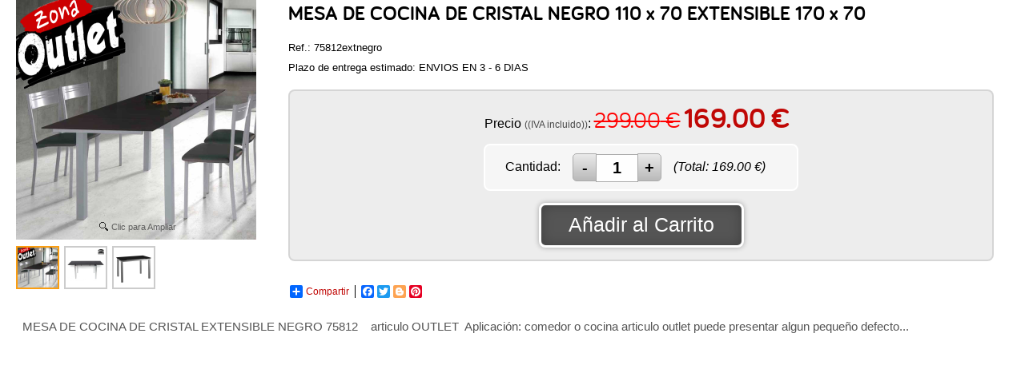

--- FILE ---
content_type: text/html; charset=iso-8859-1
request_url: https://www.lowcostmuebles.es/indexVistaRapida.php?mod=products&p=lowcostmuebles&ID=11741657&lang=es
body_size: 3087
content:
<!DOCTYPE html>
<html>
<head>
<link rel="dns-prefetch" href="//www.urbecom.com" />
<link rel="dns-prefetch" href="//connect.facebook.net" />
<link rel="dns-prefetch" href="//google-analytics.com" />
<script src="https://www.urbecom.com/min/g=tiendasjs" type="text/javascript"></script>
<link rel="stylesheet" type="text/css" href="https://www.urbecom.com/min/g=tiendascss"/>

<meta http-equiv="Content-Type" content="text/html; charset=windows-1252" />
<title>mesa cocina extensible cristal moderna</title>
<meta name="description" content="mesa moderna cocina extensible"/>
<meta name="keywords" content="mesa moderna lowcostmuebles"/>
<link href="/es/product/11741657-mesa-de-cocina-de-cristal-negro-110-x-70-extensible-170-x-70" rel="canonical" />

<link href="/favicon.ico" rel="shortcut icon">
<link href="/style.css" rel="stylesheet" type="text/css"/>

<script src="https://www.urbecom.com/js/scrollTop/jquery.scrollTop.js"></script>
<script>
function MuestraFecha() {
  var piefecha = new Date(); var pie_fec = piefecha.getDate(); var pie_mes = piefecha.getMonth(); var pie_ano = piefecha.getYear(); var pie_dia = piefecha.getDay();
  if (pie_ano < 1000) {pie_ano += 1900; }
  return( " " + pie_ano + " ");}
$(function(){scrollTop({color:"rgba(255,255,255,0.7)", top:100, time:500, position:"bottom", speed:300 });});
</script>

<link rel="stylesheet" type="text/css" href="https://www.urbecom.com/css/comentarios/comentarios.css" />
<link rel="stylesheet" type="text/css" href="https://www.urbecom.com/css/pestanas/pestanas.css" />
<link rel="stylesheet" type="text/css" href="https://www.urbecom.com/css/PrRelacionadosSlider/relacionados-slider.css" media="screen" />
<meta name="robots" content="noindex,nofollow">
<meta property="og:title" content="mesa cocina extensible cristal moderna" />
<meta property="og:url" content="/es/product/11741657-mesa-de-cocina-de-cristal-negro-110-x-70-extensible-170-x-70" />
<meta property="og:description" content="mesa moderna cocina extensible" />
<link rel="image_src" href="https://www.lowcostmuebles.es/uploaded_images/54384959645459.jpg">
<meta property="og:image" content="https://www.lowcostmuebles.es/uploaded_images/54384959645459.jpg" />
<meta property="og:type" content="article" />

<script type="application/ld+json">{ "@context": "http://schema.org", "@type": "WebSite", "url": "https://www.lowcostmuebles.es/", "potentialAction": { "@type": "SearchAction", "target": "https://www.lowcostmuebles.es/index.php?p=lowcostmuebles&proceed_search=1&mod=products&search_by={query}", "query-input": "required name=query" }}</script>

<style>BODY{overflow-x:hidden;overflow-y:scroll;background-image:none; background-color:#ffffff}td{padding:0 20px 0 0}</style>
                <div id="principal" style="width:97%"><div id="principal-b"><div id="principal-text">
<!--PRODUCTO_AGOTADO--><!--FIN_PRODUCTO_AGOTADO-->

<!--MODAL--><!--FIN_MODAL-->

<!--FICHA_PRODUCTOS-->
<div>

<table style="width:100%">
  <tr>
    <td style="width:320px;">

      <div id="productos-final-imagen">
        <a id="Zoomer" class="MagicZoomPlus" title="MESA DE COCINA DE CRISTAL NEGRO 110 x 70  EXTENSIBLE   170 x 70" href="https://www.lowcostmuebles.es/uploaded_images/54384959645459.jpg" rel="selectors-effect-speed:600; zoom-width:300; zoom-height:300;disable-expand:true; selectors-class:Active; hint-text: Clic para Ampliar; hint-position:bc; hint-opacity:80;"><img src="https://www.lowcostmuebles.es/uploaded_images/54384959645459.jpg" alt="MESA DE COCINA DE CRISTAL NEGRO 110 x 70  EXTENSIBLE   170 x 70"/></a>
        <!--ZOOM_ADICIONALES-->
        <div class="zoom-adic">
          <a class="Selector" href="https://www.lowcostmuebles.es/uploaded_images/54384959645459.jpg" rel="zoom-id: Zoomer" rev="https://www.lowcostmuebles.es/uploaded_images/54384959645459.jpg">
          <img style="margin:5px 3px 3px 0px; max-width:50px; max-height:50px" src="https://www.lowcostmuebles.es/uploaded_images/54384959645459.jpg" alt="MESA DE COCINA DE CRISTAL NEGRO 110 x 70  EXTENSIBLE   170 x 70" /></a>
          <!--bucle_adic-->
          <a class="Selector" href="https://www.lowcostmuebles.es/uploaded_images/312531562.jpg" rel="zoom-id: Zoomer" rev="https://www.lowcostmuebles.es/uploaded_images/312531562.jpg">
          <img style="margin:5px 3px 3px 0px; max-width:50px; max-height:50px;" src="https://www.lowcostmuebles.es/uploaded_images/312531562.jpg" alt="MESA DE COCINA DE CRISTAL NEGRO 110 x 70  EXTENSIBLE   170 x 70" /></a>
          
          <a class="Selector" href="https://www.lowcostmuebles.es/uploaded_images/362137.jpg" rel="zoom-id: Zoomer" rev="https://www.lowcostmuebles.es/uploaded_images/362137.jpg">
          <img style="margin:5px 3px 3px 0px; max-width:50px; max-height:50px;" src="https://www.lowcostmuebles.es/uploaded_images/362137.jpg" alt="MESA DE COCINA DE CRISTAL NEGRO 110 x 70  EXTENSIBLE   170 x 70" /></a>
          <!--fin_bucle_adic--> 
        </div>
        <!--FIN_ZOOM_ADICIONALES-->
      </div>

    </td>
    <td>
    
      <h1 id="productos-final-nombre">MESA DE COCINA DE CRISTAL NEGRO 110 x 70  EXTENSIBLE   170 x 70</h1>

      <div id="codep">Ref.: 75812extnegro</div>
      <div id="fabri">Plazo de entrega estimado: ENVIOS EN 3 - 6 DIAS</div>

      <!--FIN_VARIACIONES-->
      <!--ATRIBUTOS--><!--FIN_ATRIBUTOS-->

      <div id="productos-final-precio" class="redondea">
        <span style="margin-bottom:7px;">Precio <span style="font-size:12px; color:rgba(0,0,0,0.7)">((IVA incluido))</span>:</span>
        <!--PRECIOS-->
        <!--precio_fijo--><!--fin_precio_fijo-->
        <!--precio_oferta-->
        <span class="precio_oferta"><span id="pvp_normal">299.00</span> &euro;</span>
        <span class="texto_productos"><span id="pvp_oferta" itemprop="price">169.00</span> &euro;</span>
        <!--fin_precio_oferta-->
        <!--FIN_PRECIOS-->

        <div id="cantidad-final" class="redondea">
          <div class="cantidad-txt cantidad-flotar">Cantidad:</div>
          <div class="cantidad-flotar"><div id="form-cantidad-prop-pr-contenedora">
                    <form id="form-cantidad-prop-pr" method="get">
                            <input type="button" value="-" class="quantity-minus-prop-pr" field="quantity-actualiza"  onClick="actualizaHiddenCantidadPr();"/>
                            <input name="quantity-actualiza" id="quantity-actualiza" type="text" class="quantity-prop-pr" onKeypress="return soloNumPos(event)" onchange="actualizaHiddenCantidadPr();" value="1">
                            <input type="button" value="+" class="quantity-plus-prop-pr" field="quantity-actualiza" onClick="actualizaHiddenCantidadPr();"/>
                            <input type="hidden" id="precio-total-compra-hidden" name="precio-total-compra-hidden" value="169.00">
                            <input type="hidden" name="prDiscQuantity" id="prDiscQuantity" value="0">
                            <input type="hidden" name="lang" value="es">
                            <input type="hidden" name="p" value="lowcostmuebles">
                            <input type="hidden" name="ID" value="11741657">
                            <input type="hidden" name="primp" value="0" />
                            <input type="hidden" name="catId" value="362195">
                            <input type="hidden" name="prPrice" id="quantity-prPrice" value="299.00">
                            <input type="hidden" name="prPriceOffer" id="quantity-prPriceOffer" value="169.00">
                            <input type="hidden" name="variacion" id="quantity-varId" value="">
                            <input type="hidden" name="prPriceTotal" id="quantity-prPriceTotal" value="169.00">
                            <input type="hidden" name="clid" value="" />
                            <input type="hidden" name="ajax-tipo" value="productosCantidad">
                    </form>
            </div></div>
          <div class="cantidad-txt cantidad-flotar"><i>(Total: <span class="total_compra_pr_cantidad" id="total_compra_pr_cantidad">169.00</span> &euro;)</i></div>
          <div style="clear:both;"></div>
        </div>
        
        <div class="boton-ir-tienda">
          <div class="productos-sombra2">
            <a href="https://www.lowcostmuebles.es/index.php?mod=cart&amp;quantity=1&amp;action=add&amp;ID=11741657&amp;p=lowcostmuebles" id="okCarrito">Añadir al Carrito</a>
          </div>
        </div>
        
      </div>

      <div style="width:210px; margin:30px 0px 0px 0px; float:left; display:inline;">
        <!-- AddToAny BEGIN -->
        <div class="a2a_kit a2a_default_style">
          <a class="a2a_dd" href="https://www.addtoany.com/share_save">Compartir</a>
          <span class="a2a_divider"></span>
          <a class="a2a_button_facebook"></a>
          <a class="a2a_button_twitter"></a>
          <a class="a2a_button_blogger"></a>
          <a class="a2a_button_pinterest"></a>
        </div>
		<script>
  		  var a2a_config = a2a_config || {};
  		  a2a_config.onclick = 1;
		  a2a_config.locale = "es";
        </script>
		<script src="https://static.addtoany.com/menu/page.js"></script>
        <!-- AddToAny END -->
      </div>
      
      <div id="like" style="width:120px; height:25px; margin:28px 0px 0px 0px; float:left; display:inline;">
        <iframe src="https://www.facebook.com/plugins/like.php?href=https://www.lowcostmuebles.es/lowcostmuebles/11741657/mesa-de-cocina-de-cristal-negro-110-x-70-extensible-170-x-70.html&layout=button_count&show_faces=true&width=100&action=like&font=arial&colorscheme=light" allowtransparency="true" style="border:none; overflow:hidden; width:120px; height:25px" frameborder="0" scrolling="no">
        </iframe>
      </div>
      
    </td>
  </tr>
</table>

<div style="clear:both;"> </div>

  <div id="corta">&nbsp; 
MESA DE COCINA DE CRISTAL EXTENSIBLE NEGRO 75812 
&nbsp; &nbsp;articulo OUTLET&nbsp; 

Aplicaci&oacute;n: comedor o cocina
articulo outlet puede presentar algun peque&ntilde;o defecto...</div>
  <div id="larga"></div>
  
  <div class="contenidos-extra"></div>
  <div class="contenidos-extra"></div>

</div>

              <form id="formProducto" name="formProducto" method="get" onkeypress="return anularIntroForm(event)">
                <input type="hidden" name="mod" id="mod" value="cart" />
                <input type="hidden" name="quantity" id="quantity" value="1" />
                <input type="hidden" name="action" id="action" value="add" />
                <input type="hidden" name="ID" id="ID" value="11741657" />
                <input type="hidden" name="p" id="p" value="lowcostmuebles" />
                <input type="hidden" name="ajax-tipo" id="ajax-tipo" value="datosProducto" />
                <input type="hidden" name="clid" id="clid" value="" />
                <input type="hidden" name="primp" id="primp" value="0" />
                <input type="hidden" name="ofr" id="ofr" value="1" />
                <input type="hidden" name="uid" id="uid" value="akxRTTIyalh6U1ZmQlRLK0tjYkVFenNTL3UrN1cxclNoZE43anpLbVZpST0=" />
                <input type="hidden" name="lang" id="lang" value="es" />
                <input type="hidden" name="dominio" id="dominio" value="lowcostmuebles.es" />
                <input type="hidden" name="tiendaFacebook" id="tiendaFacebook" value="0" />
                <input type="hidden" name="precioAdicional" id="precioAdicional" value="ZU8xMTA2Q2xpai85R0tqalVmdDhjdz09" />
                <input type="hidden" name="vistaRapida" id="vistaRapida" value="1" />
              </form>
            
</div></div></div></body></html>

--- FILE ---
content_type: text/css
request_url: https://www.lowcostmuebles.es/style.css
body_size: 5013
content:
@charset "windows-1252";
/* CSS Document */

BODY {background:#ffffff;}

@font-face {font-family:'alternate'; font-weight:normal; font-style:normal; src:url('https://www.urbecom.com/css/fuentes/AlternateGothic.woff') format('woff');}
@font-face {font-family:'Bariol'; font-weight:normal; font-style:normal; src:url('fuentes/Bariol.woff') format('woff');}
@font-face {font-family:'Bariol'; font-weight:bold; font-style:normal; src:url('fuentes/Bariol-B.woff') format('woff');}


/* ---------------------------- ESTILOS MUY IMPORTANTES --------------------------------------- */

* {text-decoration:none; margin:0; padding:0;}	
p, form, h1, .productos h1, h2, h3 {margin:0px; padding:0px;}
table {border-collapse:collapse; border:none;}
td, th {font-size:12px; text-align:left; vertical-align:top;}
input, textarea {padding:5px; border:1px solid rgba(0,0,0,0.2); background:rgba(0,0,0,0.02);}
fieldset {padding:10px; border-radius:10px;}
fieldset input {background:#ffffff;}
select {padding:3px;}
.MsoNormal, th {color:#000;}
.highslide-caption {margin-top:15px}
img {border:0px; display:inherit;}
h1 {font-size:16px;}
.phoneSuscriptor {display:none;}

BODY, A {font:12px Verdana, Arial, Helvetica, sans-serif;}
A       {color:#c00705;}
A:hover {color:#000000;}

/* --------------------------------------------------------------------------------------------------- */

#cabecera-fondo {width:100%; margin:auto; background:url(images/cabecera-fondo.png) repeat-x top center; z-index:-1;}

#cabecera, #cuerpo, #separata, #pie-contenedor, #pie-texto, #principal-a, #tabla-principal {width:1000px;}

#cabecera {height:205px; margin:0 auto 0 auto;}

	.logo {margin:5px 0 0 0; position:absolute;}
	.logoBadillo {margin:10px 0 0 270px; position:absolute;}
	
	.contacto-t {margin:5px 0 0 460px; position:absolute;}
	.contacto-w {margin:5px 0 0 630px; position:absolute;}
	.contacto-m {margin:5px 0 0 800px; position:absolute;}

	#buscar {width:300px; height:30px; margin:70px 0px 0px 500px; text-align:left; position:absolute;}
		.buscar {width:100%; height:22px; padding:8px 25px 8px 5px;}
		form#busca input, form#busca textarea {border-radius:3px; border:1px solid #7e7e7e; color:#000000; background:#fdfdfd; font:12px Verdana, Arial; display:block;}
		form#busca input:focus, form#busca input:hover 			 {border:1px solid #000000; color:#000000; background:#ffffff;}
		.separador {width:12px;}
		.boton-buscar {width:45px; height:40px; float:left; display:block; line-height:37px; background:url(images/busca-a.png) no-repeat top left;}
		.boton-buscar img {width:24px; margin-left:5px; vertical-align:middle;}

	#usuarios {width:150px; min-height:40px; margin:50px 0px 0px 840px; position:absolute;}
	#usuarios-icono {left:0px; position:absolute;}
	#usuarios-txt {padding:0px 0px 0px 45px; text-align:left;}
	#usuarios-txt a {color:#000000; font:normal 17px 'Bariol', Arial, Helvetica, sans-serif; line-height:40px; text-transform:uppercase;}
	#usuarios-txt a:hover {color:#c00705;}

	#carro3 {width:150px; min-height:40px; margin:95px 0px 0px 840px; position:absolute;}
	#carro-icono {left:0px; position:absolute;}
		#Cart, #Cart a, #carro-total {font:normal 17px 'Bariol', Arial, Helvetica, sans-serif; line-height:17px;}
		#Cart {padding:2px 0px 0px 45px; text-align:left;}
		#Cart, #Cart a:hover {color:#000000;}
		#Cart a, #carro-total {color:#c00705; font-weight:bold;}
		#carro-total {margin-top:2px;}
		#carro-vacio {line-height:35px;}

	#cabecera-menu {width:980px; height:40px; margin:145px 0px 0px 10px; text-align:left; overflow:hidden; position:absolute;}
    	ul#menu {margin:0px 0px 0px 0px; text-align:center; float:left; left:50%; position:relative;}
		ul#menu li {float:left; list-style:none; position:relative; right:50%;}
		ul#menu li a {padding:0px 20px; color:#333333; background:url(images/transparente.png) repeat-x; font:normal 20px 'Bariol'; line-height:40px; display:block;}  
		ul#menu li a:hover {color:#c00705; background:url(images/boton-b.png) repeat-x;}

/* --------------------------------------------------------------------------------------------------- */

#cuerpo {margin:auto; text-align:left;}
	.tabla-central {width:760px;}

#lateral-i {width:220px; margin:0px 0px 0px 10px; float:left; display:inline;}

	#categorias-b {background:url(images/noticias-b.png) repeat-y;}
	.nav > li, .nav li ul {width:220px; z-index:450;}
	.nav li ul {top:0; right:-222px; border:solid 1px #a2a2a2; box-shadow:2px 2px 4px rgba(0,0,0,0.3); display:none; position:absolute;}
	.nav li a {padding:7px 5px 9px 20px; color:#333333; font:normal 18px 'Bariol', Arial, Helvetica, sans-serif; line-height:18px;
		background:url(images/categoria-a.png) no-repeat bottom left; display:block;}
	.nav li a:hover {color:#c00705; background:url(images/categoria-a.png) no-repeat bottom left rgba(0,0,0,0.05);}
	.nav li {list-style:none; position:relative;}
	.nav li:hover > ul {display:block;}
	.flecha {padding:11px 0px 0px 5px; position:absolute;}
	.nav li li a {background:url(images/categoria-a.png) no-repeat bottom left #ffffff;}
	.nav li li a:hover {background:url(images/categoria-a.png) no-repeat bottom left #f2f2f2;}	

	#noticias {background:url(images/noticias-b.png) repeat-y;}
		#noticias-text {padding:5px 15px 0px 5px; text-align:left;}
		#noticias-text p {padding:4px 0px 6px 14px; background:url(images/img-news.png) no-repeat top left;}
		#noticias-text a {color:#000000;}
		#noticias-text a:hover {color:#c00705;}
		.noticias-fecha, .noticias-titulo, .noticias-cuerpo {}

#principal {width:730px; min-height:320px; margin:0px 0px 0px 20px; color:#000000; float:left; display:inline;}
	#principal-text, .mapa-text {font-size:12px;}
	#principal-text ul, #principal-text ol {margin-left:20px;}

#separata {height:30px; margin:auto; clear:both;}

/* --------------------------------------------------------------------------------------------------- */
	
#pie {width:100%; height:320px; margin:auto; background:url(images/pie-fondo.png) repeat-x top center;}
	
	#pie-anuncios {height:65px; margin:auto; text-align:center;}
		.links-img {margin:0px 30px 0px 30px; line-height:64px; float:none; display:inline;}
		.links-img img {vertical-align:middle;}

	#pie-contenedor {margin:auto;}
		#pie-contenedor, #pie-contenedor a {font:normal 15px 'Bariol', Arial, Helvetica, sans-serif; line-height:15px; color:#555555;}	
		#pie-contenedor a:hover {color:#c00705;}
		.pie-bloque {width:220px; min-height:212px; margin:0px 0px 0px 20px; text-align:left; float:left; display:block;}
			.pie-bloque p {margin:0px 1px 3px 5px;}
		.links-pie {margin:10px 2px 0px 5px; text-align:left; float:left; display:block;}
		.links-pie img {width:36px;}			
		.pie-titular {width:100%; height:45px; margin-bottom:10px; text-align:left; background:url(images/pie-linea.png) no-repeat bottom left;}
			.pie-titular p {padding:20px 0px 0px 0px; color:#333333; font:bold 18px 'Bariol', Arial, Sans-Serif; line-height:18px; text-transform:uppercase;}
		#pie-texto {margin:10px 0px 0px 0px; text-align:center; float:left; display:block;}
		#pie-texto, #pie-texto a {color:#cccccc;}
		#pie-texto a:hover {color:#ffffff;}
		
	#boletin-1 {width:210px; padding-top:1px; margin:-5px auto auto -10px; text-align:center;}
		.boletin-txt1 {margin:7px auto auto auto; text-align:center;}
		.boletin-txt1 input {width:80%; margin-bottom:5px; border:solid 1px rgba(0,0,0,0.3); background:#ffffff;}
		.boletin-txt1 input:hover {border:solid 1px rgba(0,0,0,0.7);}
		#boletin-acepto {margin-left:20px; margin-top:3px; text-align:right; float:left; display:inline;}
		.checknews {margin:3px 0px 0px 7px; float:left; display:inline; -moz-transform:scale(1.2); -webkit-transform:scale(1.2);}
		#boletin-acepto, #boletin-acepto a {color:#555555; font:normal 10px Arial, Helvetica, sans-serif;}
			#boletin-acepto a {color:#c00705;}
			#boletin-acepto a:hover {color:#555555;}

	.ventanaWhatsApp a {width:120px; height:40px; bottom:10px; right:10px; display:inherit; z-index:1000; position:fixed;
		background:#40A22E; border:solid 2px #fff; border-radius:8px; box-shadow:0 0 10px rgba(0,0,0,0.3); -webkit-box-sizing:border-box; box-sizing:border-box;}
	.ventanaWhatsApp a:hover {background:#1f6d10;}
	.ventanaWhatsApp img {margin:-2px 0 0 -2px;}


/* ---------------------------------- FICHAS DE LOS PRODUCTOS --------------------------------------- */

#contenedor-general {width:100%; margin:auto; text-align:center;}
.texto_nombre_pr {margin-bottom:20px; font:bold 16px Verdana, Arial, Helvetica, sans-serif; color:#000000;}	
#contenedor-fichas {width:104%; margin:auto; text-align:center; clear:both; display:table;}

.productos, .vista-rapida-ficha {width:230px;}
.productos {min-height:380px; margin:0px 20px 10px 0px; text-align:center; float:left; display:table-cell;}
.productos-contenedor {text-align:center; background:#ffffff; border:solid 1px #cccccc; box-shadow:0px 0px 7px rgba(0,0,0,0); overflow:hidden;}
.productos-contenedor:hover {box-shadow:0px 0px 7px rgba(0,0,0,0.7);}
	.productos-imagen {margin-top:3px; padding-bottom:10px; height:220px; line-height:220px;}
		.productos-imagen img {vertical-align:middle;}
	.productos-nombre {margin:0px 0px 0px 0px; padding:0px 8px 0px 8px; text-align:center;}
	.productos-nombre, .productos-nombre a {font:normal 16px 'Bariol', Arial, Helvetica, sans-serif; line-height:16px;}		
		.productos-nombre a 	  {color:#000000;}
		.productos-nombre a:hover {color:#c00705;}		
	.productos-precio {padding:5px;}		
	.pvp_oferta, .productos-precio {font:bold 25px 'Bariol', Arial, Helvetica, sans-serif; color:#c00705;}

	.vista-rapida-ficha {margin:-120px auto auto auto; text-align:center; position:absolute; text-transform:uppercase; opacity:0;}
	.vista-rapida-ficha a {background:rgba(0,0,0,0.6); border-radius:5px; border:solid 1px rgba(255,255,255,0.85); box-shadow:0px 0px 7px rgba(0,0,0,0.5);
		padding:10px; line-height:15px; color:#ffffff; font:bold 15px Arial, Helvetica, sans-serif;}
	.vista-rapida-ficha a:hover {color:#cccccc; background:rgba(0,0,0,0.85);}
	
	.ficha-boton {margin-top:-20px; opacity:0;}
	.productos-contenedor:hover .ficha-boton {margin-top:2px; opacity:1;}
	.productos-contenedor:hover .vista-rapida-ficha {opacity:1;}
	
.eti-oferta {width:100%; position:relative;}
.eti-descuento {top:8px; right:8px; width:50px; height:50px; font:normal 24px 'alternate', Arial, Helvetica, sans-serif; line-height:52px; text-align:center;
	background:rgba(255,255,255,0.95); box-shadow:0px 0px 6px rgba(0,0,0,0.6); border-radius:49%; position:absolute; z-index:25;}	


/* -------------------------------- FICHA FINAL DE LOS PRODUCTOS ------------------------------------- */
		
#productos-final-nombre {text-align:left; font:bold 25px 'Bariol', Arial, Helvetica, sans-serif; color:#000000;}
#productos-final-imagen {text-align:left; margin:0px 0px 0px 0px;}
	#productos-final-imagen img {margin:5px 20px 10px 0px; max-width:300px; display:block; float:left;}
	.zoom-adic {width:300px; text-align:left; margin:0; padding:0;}
	.Selector img {border:2px solid #ccc;}
	.Selector.Active img {border:2px solid #FB9E11;}	
	#codep, .codep {padding-top:20px; font-size:13px; text-align:left; color:#000000;}	
	#fabri, .fabri {padding-top:10px; font-size:13px; text-align:left; color:#000000;}
	#corta, .corta {padding-top:20px; font-size:15px; text-align:left; color:#555555; word-wrap:break-word;}
	#larga, .larga, .contenidos-extra {padding-top:0px; font-size:12px; text-align:left; color:#000000; word-wrap:break-word;}
	#corta img, .corta img, #larga img, .larga img, .contenidos-extra img {max-width:100%;}
#productos-final-precio {margin-top:20px; padding:10px; text-align:center; font:normal 16px Arial, Helvetica, sans-serif; color:#000000;
	background:rgba(0,0,0,0.07); border:2px solid rgba(0,0,0,0.1);}
	.texto_productos {font:bold 35px 'Bariol', Arial, Helvetica, sans-serif; margin-right:10px; color:#c00705;}
	.precio_oferta   {font:normal 28px 'Bariol', Arial, Helvetica, sans-serif; text-decoration:line-through; color:#F00}

	#cantidad-final {width:369px; margin:10px auto auto auto; padding:10px; text-align:center; border:solid 2px #ffffff; background:rgba(255,255,255,0.5);}
		.cantidad-txt {padding-top:8px;}
		.cantidad-flotar {margin:0px 0px 0px 15px; float:left; display:inline;}
	
	.productos-sombra2, .boton-ir-tienda {border-radius:8px;}
	.productos-sombra2 {height:50px; box-shadow:inset 0 0 15px rgba(0,0,0,.25);}
	.boton-ir-tienda {width:250px; margin:15px auto 5px auto; text-align:center; border:solid 3px #ffffff; background:#555555; box-shadow:0px 0px 6px rgba(0,0,0,0.3);}
	.boton-ir-tienda:hover {border:solid 3px #ffffff; background:#222222; box-shadow:0px 0px 10px rgba(0,0,0,0.8);}
		.boton-ir-tienda a {color:#ffffff; font:normal 25px Arial, Helvetica, sans-serif; line-height:48px;}
	
#producto_agotado {margin-bottom:20px; padding:20px; font:bold 16px Arial, Helvetica; text-align:center; color:#7f1418; border:solid #999 1px; background-color:#E6E6E6;}
.radio-boton {border-radius:10px;}
	
/*ESTILOS PARA LAS VARIACIONES*/
.variaciones, .atributos, .variaciones legend, .atributos legend {color:#000000;}
.variaciones, .atributos {padding:0px; margin-top:20px;}
.variaciones fieldset, .atributos fieldset {padding:7px; border:solid; border-width:1px; border-color:#CCC;}
.variaciones legend, .atributos legend {margin:0px 0px 0px 10px; font-size:120%; font-weight:bold;} 
.variaciones input, .atributos input, textarea, select {border:1px solid #CCC;} 
.variaciones input:focus, .atributos input:focus, select:focus {background:#FFF799;}
.variaciones select, .atributos select {margin-top:5px;}

/*ESTILOS PARA LOS ATRIBUTOS*/
.atrib_opciones {text-align:left; padding:0px 15px 10px 10px; float:left; display:inline;}
.atributos label {display:block; font-weight:bold; margin-top:10px; margin-bottom:2px;}


/* ---------------------------- BOTONES AÑADIR - RESTAR CANTIDAD EN PRODUCTOS ---------------------------------------*/

.productos-cantidad .quantity-prop-pr {width:35px; height:23px; margin:-5px; text-align:center;}
.productos-cantidad input.quantity-prop-pr, .productos-cantidad input.quantity-plus-prop-pr, .productos-cantidad input.quantity-minus-prop-pr {
	font:bold 15px Arial, Helvetica; line-height:15px;}
.productos-cantidad input.quantity-plus-prop-pr, .productos-cantidad input.quantity-minus-prop-pr {width:20px; height:25px;}

#form-cantidad-prop-pr {margin:0; padding:0;}
.quantity-prop-pr {width:51px; height:33px; margin:-5px; text-align:center;}
input.quantity-minus-prop-pr {border-radius:5px 0px 0px 5px;}
input.quantity-plus-prop-pr  {border-radius:0px 5px 5px 0px;}
input.quantity-prop-pr {border-radius:0px 0px 0px 0px; background:rgba(255,255,255,0.85);}

input.quantity-prop-pr, input.quantity-plus-prop-pr, input.quantity-minus-prop-pr {padding:0; font:bold 20px Arial, Helvetica; line-height:20px; border:solid 1px #aaaaaa;}
input.quantity-plus-prop-pr, input.quantity-minus-prop-pr {width:30px; height:35px; background:linear-gradient(rgba(0,0,0,0.05),rgba(0,0,0,0.25)); transition:all 0.15s;}
input.quantity-plus-prop-pr:hover, input.quantity-minus-prop-pr:hover, input.quantity-plus-prop-pr:focus, input.quantity-minus-prop-pr:focus {
	background:linear-gradient(rgba(0,0,0,0.25),rgba(0,0,0,0.05));}


/* ---------------------- PROPIEDADES DEL CARRITO Y DE FINALIZACIÓN COMPRAS --------------------------------- */

.carro-fondo1 {height:35px; color:#ffffff; background:#333333;}
.carro-fondo2 {height:35px; color:#000000; background:#ffffff;}

.redondo1 {padding:4px; text-align:center; vertical-align:middle;}
.redondo2 {width:100%; padding:2px 2px 5px 2px; background:rgba(0,0,0,0.15); border-collapse:separate;}
.form_login, .redondo1, .redondo2, input, select {border-radius:5px;}

#agotado, .agotado {font-weight:bold; text-transform:uppercase; color:#F00;}
#agotado-ficha, .agotado-ficha {color:#F00;}
.tpvOk{text-align:center; font-size:20px}
.tpvKo{text-align:center; font-size:20px; color:#F00}
#envio_etiqueta {color:#333333;}
label, .borde {color:#555555;}
hr {border:1px solid #c00705; margin:3px auto 5px auto;}
.marco-fondo, fieldset {background:rgba(0,0,0,0.05);}
input#cupon {background:rgba(255,255,255,0.75);}


/* --------------------- BOTON ACCESO CLIENTES + ACTUALIZAR CARRITO ---------------------------*/

.boton_buscar {width:100px;}
.boton_area {width:70px; margin-left:6px;}
.ibutton {width:155px; margin-top:5px;}

.boton_buscar, .boton_area, .ibutton {height:25px; font:bold 12px Verdana, Arial, Helvetica, sans-serif; line-height:12px; border-radius:4px;
	border:1px Solid #000000; color:#ffffff; background:#777777; /* text-indent: -9999px; */}

.boton_buscar:hover, .boton_area:hover, .ibutton:hover {border:1px Solid #000000; color:#000000; background:#ffffff;}


/* ----------------------- FORMULARIOS USUARIO Y CONTRASEÑA ----------------------------------- */

.form_login {width:160px; height:20px; margin-top:8px; border:1px Solid rgba(0,0,0,0.3); background:rgba(255,255,255,0.85); font-size:12px; color:#000000;}
.form_login:hover {border:1px Solid rgba(0,0,0,0.5); background:#ffffff; color:#000000;}
.login_usuario, .login_pass {font-weight:normal; font-size:12px; color:#000000;}

.formularios {width:100%; text-align:center;}
.formularios table {margin:auto;}
.seguridad_form {margin-top:10px; text-align:center;}
.seguridad_form p {margin:0px 4px 0px 4px; float:none; display:inline;}
.formularios .privacidad {margin-top:10px; clear:both;}


/* ----------------------------- ESTILOS EFECTOS GENERALES ------------------------------------*/

.redondea {border-radius:8px;}

.opacidad img, .realce img, .respland img, .sombra, .ampliar img, .desplaza img, .ruleta img, .circulo img, .cuadrado img, .grises img, #menu li a, .nav li a,
.carro-flotante, .vista-rapida-ficha, .productos-contenedor, .boton-ir-tienda, .ficha-boton, .ficha-boton2, .productos-botonera {
	transition:all 0.2s; -webkit-transition:all 0.2s; -moz-transition:all 0.2s; -o-transition:all 0.2s; -ms-transition:all 0.2s;}

.opacidad img, .realce img:hover {opacity:1;}
.opacidad img:hover, .realce img {opacity:0.75;}

.respland img {box-shadow:0px 0px 0px #ffffff;}
.respland img:hover {box-shadow:0px 0px 5px #ffffff;}

.sombra {box-shadow:0px 0px 0px rgba(0,0,0,0);}
.sombra:hover {box-shadow:0px 0px 6px rgba(0,0,0,0.5);}

.ampliar img {-webkit-transform: scale(1); transform: scale(1)}
.ampliar img:hover {-webkit-transform: scale(1.18); transform: scale(1.18)}

.desplaza img, .ruleta img {margin-top:0px; padding-bottom:0px;}
.desplaza img:hover {margin-top:-2px; padding-bottom:2px;}
.ruleta img:hover {margin-top:-30px; padding-bottom:30px;}

.circulo img, .cuadrado img:hover {border:solid 2px #ffffff; border-radius:0px;}
.circulo img:hover, .cuadrado img {border:solid 2px #ffffff; border-radius:50%;}

.grises img {filter: url('#grayscale'); -webkit-filter:grayscale(100%); filter:grayscale(100%); filter:Gray();}
.grises img:hover {-webkit-filter:grayscale(0%); filter:none;}


/* ----------------------------- ESTILOS UTILES VARIOS  ----------------------------------------*/

.imags, .formas-pago-cont-item, .profile-items {text-align:center;}
.imags img, .formas-pago-cont-item img, .profile-items img {display:inline;}
.cent {text-align:center;}
.izda {text-align:left;}
.dcha {text-align:right;}
.margen-5  {margin-top:5px;}	
.margen-10 {margin-top:10px;}
.margen-15 {margin-top:15px;}
.margen-20 {margin-top:20px;}
.margen-25 {margin-top:25px;}
.margen-30 {margin-top:30px;}
.margen-35 {margin-top:35px;}		


/* ---------------------------- RESPONSIVE ---------------------------------------*/

@media only screen and (min-width: 1340px) 
{

#cuerpo, #separata, #principal-a, #tabla-principal {width:1250px;}
.tabla-central {width:1010px;}
#principal {width:980px;}

}



/* ----------------------------- ESTILOS FORMULARIO ------------------------------------*/

.seccion-form, .campos, .selector, .form-label-privacidad a {font:15px Arial, Helvetica; text-decoration:none;}

.form-container {width:100%; max-width:560px; margin:20px auto auto auto; background:rgba(255,255,255,0.95); border:solid 1px #dddddd;}
.form-container ul {margin:0; padding:20px;}

.campos {width:95%; max-width:95%; padding:10px; border-radius:5px; border:solid 1px rgba(0,0,0,0.2); background:rgba(0,0,0,0.02); box-shadow:0px 0px 5px rgba(0,0,0,0.3);}
.campos:hover {border:solid 1px rgba(0,0,0,0.5); background:#ffffff; box-shadow:0px 0px 5px rgba(0,0,0,0.6);}
.campos, .form-button button {transition:all 0.3s; -webkit-transition:all 0.3s; -moz-transition:all 0.3s; -o-transition:all 0.3s; -ms-transition:all 0.3s;}

.selector {min-width:50%; max-width:90%; padding:6px; border-radius:5px; border:solid 1px rgba(0,0,0,0.3); box-shadow:0px 0px 5px rgba(0,0,0,0.3);}

.form-ul {margin:0px; padding:10px 25px; list-style:none;}
.form-ul li {clear:both; padding:0px 0px 20px 0px;}

.form-label-text {width:90%; margin-left:8px; line-height:36px; text-align:left;}
.form-field-text, .form-field-area, .form-field-select {width:97%; height:40px; margin-left:10px;}
.form-field-area {height:105px;}
.form-field-area textarea {height:80px; max-height:80px;}
.form-field-select, .form-field-option, .form-field-check {margin-left:25px;}

.form-label-privacidad {width:65%; padding-top:2px; text-align:right; float:left; display:inline;}
.form-field-privacidad {margin-left:10px; float:left; display:inline;}

.form-button {width:100%; margin-top:10px; text-align:center;}
	.form-button button {width:140px; height:35px; border:solid 1px rgba(0,0,0,0.4); border-radius:5px; background:rgba(0,0,0,0.5); color:#ffffff;}
	.form-button button:hover {width:150px; background:rgba(0,0,0,0.7);}
	
.check {margin:5px 5px 0px 0px;}
.error {color:#FF0004;}

#formulario-seccion-recaptcha {text-align:center;}
#recaptcha_area {margin:30px auto auto auto;}



/*CSS_DESCUENTOS_CANTIDADES_PRODUCTOS*/
#dtoCantidadProducto {width:100%; max-width:700px; margin:20px auto auto auto; padding:7px; text-align:center; font-family:Arial, Helvetica, sans-serif; border-radius:10px; background:rgba(0,0,0,0.05); border:solid 1px #cccccc;}
#dtoCantidadProducto, .dtoTxtTitu, .dtoTxtNorm, .dtoTxtTitular {-webkit-box-sizing:border-box; -moz-box-sizing:border-box; box-sizing:border-box;}
#dtoCantidadProducto table {width:100%; margin:auto; border-collapse:separate;}
#dtoCantidadProducto td {width:32.7%; margin:.15% .3%; border-radius:5px; text-align:center; vertical-align:middle;}
.dtoTxtTitu, .dtoTxtNorm, .dtoTxtTitular {padding:10px; font-size:16px; line-height:17px;}
.dtoTxtTitular {width:99.6%; margin:.15% .3%; color:#ffffff; font-weight:bold; font-size:18px; border-radius:5px; background:rgba(0,0,0,0.8); border:solid 1px #999999;}
.dtoTxtTitu {font-weight:bold; color:#ffffff; background:rgba(0,0,0,0.5); border:solid 1px #999999;}
.dtoTxtNorm {font-weight:normal; color:#000000; background:#ffffff; border:solid 1px #cccccc;}
.dtoTxtVar {font-size: 70%}

